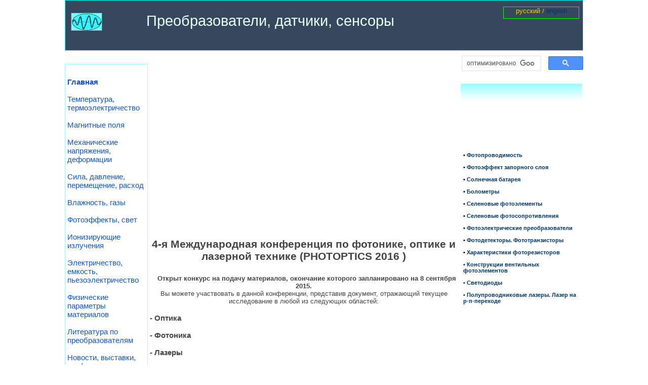

--- FILE ---
content_type: text/html; charset=windows-1251
request_url: https://sensorse.com/page125.html
body_size: 7829
content:
<!DOCTYPE HTML PUBLIC "-//W3C//DTD HTML 4.01 Transitional//EN">
<html>
<head>
<title>Международная конференция по фотонике, оптике и лазерной технике PHOTOPTICS 2016</title>
<meta name="description" content="Конференция PHOTOPTICS 2016 будет представлена тремя различными направлениями - оптика, фотоника и лазеры. Исследователи, инженеры могут представить свои работы по  технологиям, современным материалам.">
<meta name="keywords" content="Международная конференция, фотоника, оптика, лазерная техника, PHOTOPTICS 2016">
<meta http-equiv="content-type" content="text/html; charset=windows-1251">
<link rel="stylesheet" type="text/css" href="default.css" />
<style type="text/css">
a.style1:link{color:#003366;text-decoration: none;}
a.style1:visited{color:#003366;text-decoration: none;}
a.style1:hover{color:#33CCCC;text-decoration: underline;}
a.style1:active{color:#003366;text-decoration: none;}
a.style2:link{color:#1155CC;text-decoration: none;}
a.style2:visited{color:#1155CC;text-decoration: none;}
a.style2:hover{color:#666699;text-decoration: underline;}
a.style2:active{color:#1155CC;text-decoration: none;}
a.style3:link{color:#ECFFFF;text-decoration: none;}
a.style3:visited{color:#ECFFFF;text-decoration: none;}
a.style3:hover{color:#CCFFCC;text-decoration: none;}
a.style3:active{color:#ECFFFF;text-decoration: none;}
</style>

<style type="text/css">
div#container
{
	position:relative;
	width: 1024px;
	margin-top: 0px;
	margin-left: auto;
	margin-right: auto;
	text-align:left; 
}
body {text-align:center;margin:0}
</style>

</head>
<body>
<div id="container">
<div id="g_text41" style="position:absolute; overflow:hidden; left:787px; top:300px; width:230px; height:380px; z-index:0">
<div class="wpmd">
<div><font class="ws8"><B>&bull;</B></font><font class="ws8"><B><a href="page38.html" title="Фотопроводимость" class="style1"> Фотопроводимость</a></B></font></div>
<div><font color="#000000" class="ws8"><B><BR></B></font></div>
<div><font class="ws8"><B>&bull;</B></font><font class="ws8"><B><a href="page39.html" title="Фотоэффект запорного слоя" class="style1"> Фотоэффект запорного слоя</a></B></font></div>
<div><font color="#000000" class="ws8"><B><BR></B></font></div>
<div><font class="ws8"><B>&bull;</B></font><font class="ws8"><B><a href="page40.html" title="Солнечная батарея" class="style1"> Солнечная батарея</a></B></font></div>
<div><font color="#000000" class="ws8"><B><BR></B></font></div>
<div><font class="ws8"><B>&bull;</B></font><font class="ws8"><B><a href="page41.html" title="Болометры" class="style1"> Болометры</a></B></font></div>
<div><font color="#000000" class="ws8"><B><BR></B></font></div>
<div><font class="ws8"><B>&bull;</B></font><font class="ws8"><B><a href="page43.html" title="Селеновые фотоэлементы" class="style1"> Селеновые фотоэлементы</a></B></font></div>
<div><font color="#000000" class="ws8"><B><BR></B></font></div>
<div><font class="ws8"><B>&bull;</B></font><font class="ws8"><B><a href="page44.html" title="Селеновые фотосопротивления" class="style1"> Селеновые фотосопротивления</a></B></font></div>
<div><font color="#000000" class="ws8"><B><BR></B></font></div>
<div><font class="ws8"><B>&bull;</B></font><font class="ws8"><B><a href="page4.html" title="Фотоэлектрические" class="style1"> Фотоэлектрические преобразователи</a></B></font></div>
<div><font color="#000000" class="ws8"><B><BR></B></font></div>
<div><font class="ws8"><B>&bull;</B></font><font class="ws8"><B><a href="page6.html" title="Фотодетекторы. Фототранзисторы" class="style1"> Фотодетекторы. Фототранзисторы</a></B></font></div>
<div><font color="#000000" class="ws8"><B><BR></B></font></div>
<div><font class="ws8"><B>&bull;</B></font><font class="ws8"><B> </B></font><font class="ws8"><B><a href="page86.html" title="Характеристики фоторезисторов" class="style1">Характеристики фоторезисторов</a></B></font></div>
<div><font color="#000000" class="ws8"><B><BR></B></font></div>
<div><font class="ws8"><B><a href="page109.html" title="Конструкции вентильных фотоэлементов" class="style1">&bull;</a></B></font><font class="ws8"><B><a href="page109.html" title="Конструкции вентильных фотоэлементов" class="style1"> Конструкции вентильных фотоэлементов</a></B></font></div>
<div><font color="#333300" class="ws8"><B><BR></B></font></div>
<div><font class="ws8"><B><a href="page110.html" title="Светодиоды" class="style1">&bull;</a></B></font><font class="ws8"><B><a href="page110.html" title="Светодиоды" class="style1"> Светодиоды</a></B></font></div>
<div><font color="#333300" class="ws8"><B><BR></B></font></div>
<div><font class="ws8"><B><a href="page111.html" title="Полупроводниковые лазеры. Лазер на р-п-переходе" class="style1">&bull;</a></B></font><font class="ws8"><B><a href="page111.html" title="Полупроводниковые лазеры. Лазер на р-п-переходе" class="style1"> Полупроводниковые лазеры. Лазер на р-п-переходе</a></B></font></div>
</div></div>

<!--[if IE]><div id="g_text1" style="position:absolute; overflow:hidden; left:0px; top:0px; width:1024px; height:100px; z-index:1; border:#00FFFF 1px solid; background-color:#36485E"><![endif]-->
<!--[if !IE]>--><div id="g_text1" style="position:absolute; overflow:hidden; left:0px; top:0px; width:1022px; height:98px; z-index:1; border:#00FFFF 1px solid; background-color:#36485E"><!--<![endif]-->

<div class="wpmd">
<div style="margin-left:160px;line-height:1.50;"><a href="index.html" title="Преобразователи, датчики, сенсоры" class="style3"><BR></a></div>
<div style="margin-left:160px;line-height:1.50;"><font class="ws22"><a href="index.html" title="Преобразователи, датчики, сенсоры" class="style3">Преобразователи, датчики, сенсоры</a></font></div>
</div></div>

<!--[if IE]><div id="g_text9" style="position:absolute; overflow:hidden; left:0px; top:126px; width:164px; height:710px; z-index:2; border:#9BFCFF 1px solid"><![endif]-->
<!--[if !IE]>--><div id="g_text9" style="position:absolute; overflow:hidden; left:0px; top:126px; width:162px; height:708px; z-index:2; border:#9BFCFF 1px solid"><!--<![endif]-->

</div>

<div id="g_text61" style="position:absolute; overflow:hidden; left:0px; top:3420px; width:1024px; height:100px; z-index:3; background-color:#92A7C0">
<div class="wpmd">
<div style="margin-left:80px;"><font color="#444444" class="ws6"><I><BR></I></font></div>
<div style="margin-left:40px;"><font color="#444444" class="ws8">&bull;</font><font color="#444444" class="ws8"> Представлена информация о различных преобразователях и датчиках физических величин, параметров различных физических процессов. </font></div>
<div style="margin-left:40px;"><font color="#444444" class="ws8">&bull;</font><font color="#444444" class="ws8"> Электрофизические свойства и эффекты в различных&nbsp; электротехнических материалах. </font></div>
<div style="margin-left:40px;"><font color="#444444" class="ws8">&bull;</font><font color="#444444" class="ws8"> Теория, экспериментальые результаты, практическое применение</font></div>
<div style="margin-left:80px;"><font class="ws8"><a href="page27.html" title="Датчики температуры, термопары" class="style1"><BR></a></font></div>
<div style="margin-left:40px;"><font class="ws8"><B><a href="mailto:info@sensorse.com" title="Контакты" class="style1">Контакты: info@sensorse.com</a></B></font></div>
</div></div>

<div id="g_text5" style="position:absolute; overflow:hidden; left:0px; top:3520px; width:1024px; height:90px; z-index:4; background-color:#4F698A">
<div class="wpmd">
<div style="line-height:2.00;"><font color="#F9EDBE">&nbsp; </font><font color="#ECFFFF">&nbsp;&nbsp;&nbsp;&nbsp;&nbsp;&nbsp;&nbsp;&nbsp; Преобразователи, датчики, сенсоры - Информационный портал&nbsp; © 2011 - 2025 </font><font color="#ECFFFF" class="ws9">&nbsp;&nbsp;&nbsp;&nbsp;&nbsp;&nbsp;&nbsp;&nbsp;&nbsp;&nbsp;&nbsp;&nbsp;&nbsp;&nbsp;&nbsp;&nbsp; </font><font color="#ECFFFF" class="ws8">Использование материалов сайта возможно при размещении активной ссылки&nbsp; </font></div>
</div></div>

<div id="g_html11" style="position:absolute; overflow:hidden; left:40px; top:3560px; width:88px; height:31px; z-index:5">
<!--LiveInternet counter--><script type="text/javascript"><!--
document.write("<a href='http://www.liveinternet.ru/click' "+
"target=_blank><img src='//counter.yadro.ru/hit?t14.2;r"+
escape(document.referrer)+((typeof(screen)=="undefined")?"":
";s"+screen.width+"*"+screen.height+"*"+(screen.colorDepth?
screen.colorDepth:screen.pixelDepth))+";u"+escape(document.URL)+
";"+Math.random()+
"' alt='' title='LiveInternet: показано число просмотров за 24"+
" часа, посетителей за 24 часа и за сегодня' "+
"border='0' width='88' height='31'><\/a>")
//--></script><!--/LiveInternet--></div>

<div id="g_html10" style="position:absolute; overflow:hidden; left:144px; top:3560px; width:88px; height:31px; z-index:6">
<!-- Top100 (Kraken) Widget -->
<span id="top100_widget"></span>
<!-- END Top100 (Kraken) Widget -->

<!-- Top100 (Kraken) Counter -->
<script>
    (function (w, d, c) {
    (w[c] = w[c] || []).push(function() {
        var options = {
            project: 2844894,
            element: 'top100_widget'
        };
        try {
            w.top100Counter = new top100(options);
        } catch(e) { }
    });
    var n = d.getElementsByTagName("script")[0],
    s = d.createElement("script"),
    f = function () { n.parentNode.insertBefore(s, n); };
    s.type = "text/javascript";
    s.async = true;
    s.src =
    (d.location.protocol == "https:" ? "https:" : "http:") +
    "//st.top100.ru/top100/top100.js";

    if (w.opera == "[object Opera]") {
    d.addEventListener("DOMContentLoaded", f, false);
} else { f(); }
})(window, document, "_top100q");
</script>
<noscript>
  <img src="//counter.rambler.ru/top100.cnt?pid=2844894" alt="Топ-100" />
</noscript>
<!-- END Top100 (Kraken) Counter --></div>

<div id="g_html1" style="position:absolute; overflow:hidden; left:784px; top:110px; width:240px; height:50px; z-index:7">
<script>
  (function() {
    var cx = 'partner-pub-7998702602394817:4794269254';
    var gcse = document.createElement('script');
    gcse.type = 'text/javascript';
    gcse.async = true;
    gcse.src = 'https://cse.google.com/cse.js?cx=' + cx;
    var s = document.getElementsByTagName('script')[0];
    s.parentNode.insertBefore(gcse, s);
  })();
</script>
<gcse:searchbox-only></gcse:searchbox-only></div>

<div id="g_image212" style="position:absolute; overflow:hidden; left:12px; top:25px; width:62px; height:36px; z-index:8"><img src="images/transducers.jpg" alt="Измерения с помощью датчиков, преобразователей, сенсоров" title="Измерения с помощью датчиков, преобразователей, сенсоров" border=0 width=60 height=34 style="border:#666699 1px solid"></div>

<div id="g_html5" style="position:absolute; overflow:hidden; left:10px; top:2610px; width:150px; height:46px; z-index:9">
<!-- Global site tag (gtag.js) - Google Analytics -->
<script async src="https://www.googletagmanager.com/gtag/js?id=UA-36245298-1"></script>
<script>
  window.dataLayer = window.dataLayer || [];
  function gtag(){dataLayer.push(arguments);}
  gtag('js', new Date());

  gtag('config', 'UA-36245298-1');
</script>
</div>

<div id="g_text4" style="position:absolute; overflow:hidden; left:5px; top:129px; width:154px; height:697px; z-index:10">
<div class="wpmd">
<div><font color="#333300" class="ws8"><BR></font></div>
<div><font color="#333300" class="ws8"><BR></font></div>
<div><font class="ws11"><B><a href="index.html" title="Преобразователи, датчики, сенсоры" class="style2">Главная</a></B></font></div>
<div><font color="#333300" class="ws11"><BR></font></div>
<div><font class="ws11"><a href="page15.html" title="Температура, термоэлектричество" class="style2">Температура, термоэлектричество</a></font></div>
<div><font color="#333300" class="ws11"><BR></font></div>
<div><font class="ws11"><a href="page16.html" title="Магнитные поля" class="style2">Магнитные поля</a></font></div>
<div><font class="ws11"><BR></font></div>
<div><font class="ws11"><a href="page17.html" title="Механические напряжения, деформации" class="style2">Механические напряжения, деформации</a></font></div>
<div><font color="#333300" class="ws11"><BR></font></div>
<div><font class="ws11"><a href="page65.html" title="Сила, давление, перемещение, расход" class="style2">Сила, давление, перемещение, расход</a></font></div>
<div><font color="#333300" class="ws11"><BR></font></div>
<div><font class="ws11"><a href="page68.html" title="Влажность, газы" class="style2">Влажность, газы</a></font></div>
<div><font color="#333300" class="ws11"><BR></font></div>
<div><font class="ws11"><a href="page38.html" title="Фотоэффекты, свет" class="style2">Фотоэффекты, свет</a></font></div>
<div><font color="#333300" class="ws11"><BR></font></div>
<div><font class="ws11"><a href="page22.html" title="Ионизирующие излучения" class="style2">Ионизирующие излучения</a></font></div>
<div><font color="#333300" class="ws11"><BR></font></div>
<div><font class="ws11"><a href="page3.html" title="Электричество, емкость, пьезоэлектричество" class="style2">Электричество, емкость, пьезоэлектричество</a></font></div>
<div><font color="#333300" class="ws11"><BR></font></div>
<div><font class="ws11"><a href="page56.html" title="Физические параметры материалов" class="style2">Физические параметры материалов</a></font></div>
<div><font color="#333300" class="ws11"><BR></font></div>
<div><font class="ws11"><a href="page1.html" title="Литература по преобразователям" class="style2">Литература по преобразователям</a></font></div>
<div><font color="#333300" class="ws11"><BR></font></div>
<div><font class="ws11"><a href="page99.html" title="Новости, выставки, конференции, проекты" class="style2">Новости, выставки, конференции</a></font></div>
<div><font color="#333300" class="ws11"><BR></font></div>
<div><font class="ws11"><a href="page131.html" title="О проекте. Контакты" class="style2">О проекте. Контакты</a></font></div>
<div><font color="#333300" class="ws12"><BR></font></div>
<div><font color="#333300" class="ws12" style="background-color:#3AAF69;"><BR></font></div>
<div><font class="ws8" style="background-color:#3AAF69;"><BR></font></div>
<div><font class="ws6" style="background-color:#3AAF69;">&nbsp;&nbsp;&nbsp;&nbsp;&nbsp;&nbsp;&nbsp;&nbsp;&nbsp;&nbsp;&nbsp;&nbsp;&nbsp;&nbsp;&nbsp;&nbsp;&nbsp;&nbsp;&nbsp;&nbsp;&nbsp;&nbsp;&nbsp;&nbsp;&nbsp;&nbsp;&nbsp;&nbsp;&nbsp;&nbsp;&nbsp;&nbsp;&nbsp;&nbsp;&nbsp;&nbsp;&nbsp;&nbsp;&nbsp;&nbsp;&nbsp;&nbsp;&nbsp;&nbsp;&nbsp;&nbsp;&nbsp;&nbsp;&nbsp;&nbsp;&nbsp;&nbsp;&nbsp;&nbsp;&nbsp;&nbsp;&nbsp;&nbsp;&nbsp;&nbsp;&nbsp;&nbsp;&nbsp;&nbsp;&nbsp;&nbsp;&nbsp;&nbsp;&nbsp;&nbsp;&nbsp;&nbsp;&nbsp;&nbsp;&nbsp;&nbsp;&nbsp;&nbsp;&nbsp;&nbsp;&nbsp;&nbsp;&nbsp;&nbsp;&nbsp;&nbsp;&nbsp;&nbsp;&nbsp;&nbsp;&nbsp;&nbsp;&nbsp;&nbsp;&nbsp;&nbsp;&nbsp;&nbsp;&nbsp;&nbsp;&nbsp;&nbsp;&nbsp;&nbsp;&nbsp;&nbsp;&nbsp;&nbsp;&nbsp;&nbsp;&nbsp;&nbsp;&nbsp;&nbsp;&nbsp;&nbsp;&nbsp;&nbsp;&nbsp;&nbsp;&nbsp;&nbsp;&nbsp;&nbsp;&nbsp;&nbsp;&nbsp;&nbsp;&nbsp;&nbsp;&nbsp;&nbsp;&nbsp;&nbsp;&nbsp;&nbsp;&nbsp;&nbsp;&nbsp;&nbsp;&nbsp;&nbsp;&nbsp;&nbsp;&nbsp;&nbsp;&nbsp;&nbsp;&nbsp;&nbsp;&nbsp;&nbsp;&nbsp;&nbsp;&nbsp;&nbsp;&nbsp;&nbsp;&nbsp;&nbsp;&nbsp;&nbsp;&nbsp;&nbsp;&nbsp;&nbsp;&nbsp;&nbsp;&nbsp;&nbsp;&nbsp;&nbsp; </font></div>
</div></div>

<div id="g_html6" style="position:absolute; overflow:hidden; left:782px; top:1640px; width:240px; height:500px; z-index:11">
</div>

<div id="text1" style="position:absolute; overflow:hidden; left:168px; top:470px; width:608px; height:1500px; z-index:12">
<div class="wpmd">
<div align=center><font color="#444444" class="ws16"><B>4-я Международная конференция по фотонике, оптике и лазерной технике (PHOTOPTICS 2016 ) </B></font></div>
<div align=center><font color="#444444" class="ws16"><B><BR></B></font></div>
<div align=center><font color="#444444"><B>&nbsp;&nbsp; Открыт конкурс на подачу материалов, окончание которого запланировано на 8 сентября 2015. </B></font></div>
<div align=center><font color="#444444">Вы можете участвовать в данной конференции, представив документ, отражающий текущее исследование в любой из следующих областей:</font></div>
<div><font color="#444444" class="ws11"><BR></font></div>
<div><font color="#444444" class="ws11"><B>- Оптика</B></font></div>
<div><font color="#444444" class="ws11"><B><BR></B></font></div>
<div><font color="#444444" class="ws11"><B>- Фотоника</B></font></div>
<div><font color="#444444" class="ws11"><B><BR></B></font></div>
<div><font color="#444444" class="ws11"><B>- Лазеры</B></font></div>
<div><font color="#444444" class="ws11"><BR></font></div>
<div><font color="#444444" class="ws11"><BR></font></div>
<div><font color="#444444" class="ws11"><B>PHOTOPTICS-2016 пройдет в Риме, Италия, с 17 по 19 февраля 2016.</B></font></div>
<div><font color="#444444" class="ws11"><BR></font></div>
<div><font color="#444444" class="ws11"><BR></font></div>
<div><font color="#444444" class="ws11"><BR></font></div>
<div><font color="#444444" class="ws11">Конференция будет проходить при поддержке Института систем и информационных технологий , управления и связи (INSTICC) и проведенный в сотрудничестве с Европейским оптическим обществом (ЕОS), португальским обществом оптики и фотоники (SPOF), Европейским консорпциумом промышленной фотоники (EPIC), японским обществом прикладной физики (JSAP) и итальянским обществом оптики и фотоники (SIOF), а также технического спонсора в лице Photonics21. INSTICC является членом управления коалиции (WfMC). Логистический партнер наука и технологии событий (SCITEVENTS).</font></div>
<div><font color="#444444" class="ws11"><BR></font></div>
<div><font color="#444444" class="ws11"><BR></font></div>
<div><font color="#444444" class="ws11"><BR></font></div>
<div><font color="#444444" class="ws11">Оптические системы широко распространены в современном обществе, от медицинской науки до покорения космоса, телекоммуникаций, обработки информации и многочисленных промышленных и военных приложений всех видов.</font></div>
<div><font color="#444444" class="ws11"><BR></font></div>
<div><font color="#444444" class="ws11">4-е издание PHOTOPTICS будет представлено тремя различными направлениями - оптика, фотоника и лазеры, охватывающих как теоретические, так и практические аспекты. Исследователи, инженеры и практики в любой из этих областей, могут присоединиться к нам в Риме и представить свои работы по новым методам или технологиям, современным материалам, системам, инструментам и методикам, а также общие исследования, документы, указывающие будущие направления.</font></div>
<div><font color="#444444" class="ws11"><BR></font></div>
<div><font color="#444444" class="ws11"><BR></font></div>
<div><font color="#444444" class="ws11">PHOTOPTICS заинтересована в продвижении качественных исследований. Этому может быть подтверждение в прошлом году - из 111 представленных материалов, 14% были представлены в виде полных текстов докладов.</font></div>
<div><font color="#444444" class="ws11"><BR></font></div>
<div><font color="#444444" class="ws11"><BR></font></div>
<div><font color="#444444" class="ws11">Представленные доклады будут подвергаться процессу двойного слепого рецензирования. Все принятые доклады будут опубликованы в сборнике трудов конференции с присвоением ISBN ссылки, на бумаге и на компакт-диске поддержки.</font></div>
<div><font color="#444444" class="ws11"><BR></font></div>
<div><font color="#444444" class="ws11"><BR></font></div>
<div><font color="#444444" class="ws11">Материалы будут представлен для индексации Томсон Рейтер "указатель цитирования материалов конференций (ISI), INSPEC, DBLP, EI (Elsevier Index)&nbsp; и scopus.</font></div>
<div><font color="#444444" class="ws11"><BR></font></div>
<div><font color="#444444" class="ws11">Все доклады, представленные на конференции, будут доступны в цифровой библиотеке SCITEPRESS . </font></div>
<div><font color="#444444" class="ws11"><BR></font></div>
<div><font color="#444444" class="ws11"><BR></font></div>
<div><font color="#444444" class="ws11"><BR></font></div>
<div><font color="#444444" class="ws11">Существует возможность представить материалы в следующие специальные сессии и докторский консорциум.</font></div>
<div><font color="#444444" class="ws11"><I><BR></I></font></div>
<div><font color="#444444" class="ws11"><I>Специальные Сессии:</I></font></div>
<div><font color="#444444" class="ws11"><BR></font></div>
<div><font color="#444444" class="ws11"><B>- Специальная сессия по оптическим датчикам - OSENS 2016 </B></font></div>
<div><font color="#444444" class="ws11"><B>- Специальная сессия по передовым оптическим материалам - AOMat 2016 </B></font></div>
<div><font color="#444444" class="ws11"><B>- Докторский консорциум по фотонике, оптике и лазерной технике </B></font></div>
<div><font color="#444444" class="ws11"><BR></font></div>
<div><font color="#444444" class="ws11">Предусмотрены также семинары, специальные сессии,&nbsp; а также демонстрации, посвященные другим техническим/научным темам: компании, заинтересованные в представлении своих продуктов/методологии или исследований, заинтересованных в проведении предлагается обращаться в секретариат конференции. </font></div>
<div><font color="#444444" class="ws11"><BR></font></div>
<div><font color="#444444" class="ws11"><BR></font></div>
<div><font color="#444444" class="ws11">PHOTOPTICS-2016 пройдет в сочетании с SENSORNETS 2016 (5-я Международная конференция по сенсорным сетям - http://www.sensornets.org/) в Риме, Италия. Регистрация в PHOTOPTICS даст возможность бесплатного посещения любых сессий SENSORNETS 2016 конференциях в качестве спикера.</font></div>
<div><font color="#444444" class="ws11"><BR></font></div>
<div><font color="#444444" class="ws11"><BR></font></div>
<div><font color="#444444" class="ws11"><BR></font></div>
<div><font color="#444444" class="ws11"><B>Пожалуйста, проверьте подробности на сайте конференции PHOTOPTICS: http://www.photoptics.org/</B></font></div>
<div><font color="#444444" class="ws11"><BR></font></div>
</div></div>

<!--[if IE]><div id="text2" style="position:absolute; overflow:hidden; left:866px; top:13px; width:150px; height:24px; z-index:13; border:#00FF00 1px solid"><![endif]-->
<!--[if !IE]>--><div id="text2" style="position:absolute; overflow:hidden; left:866px; top:13px; width:148px; height:22px; z-index:13; border:#00FF00 1px solid"><!--<![endif]-->

<div class="wpmd">
<div align=center><font color="#FFCC00">русский / </font><a href="page125en.html" title="Conference on Photonics, Optics and Laser Technology" class="style1">english</a></div>
</div></div>

<div id="g_html14" style="position:absolute; overflow:hidden; left:168px; top:165px; width:608px; height:280px; z-index:14">
<script async src="https://pagead2.googlesyndication.com/pagead/js/adsbygoogle.js?client=ca-pub-7998702602394817"
     crossorigin="anonymous"></script>
<!-- 728x90(S) -->
<ins class="adsbygoogle"
     style="display:block"
     data-ad-client="ca-pub-7998702602394817"
     data-ad-slot="7455439655"
     data-ad-format="auto"
     data-full-width-responsive="true"></ins>
<script>
     (adsbygoogle = window.adsbygoogle || []).push({});
</script></div>

<div id="g_shape1" style="position:absolute; overflow:hidden; left:782px; top:165px; width:240px; height:33px; z-index:15"><img border=0 width="100%" height="100%" alt="" src="images/shape4635990.gif"></div>

<div id="g_image226" style="position:absolute; overflow:hidden; left:0px; top:1300px; width:160px; height:268px; z-index:16"><a href="page129.html" title="Датчики, преобразователи. Sensors, transducers"><img src="images/datchiki-s.jpg" alt="Датчики, преобразователи. Sensors, transducers" title="Датчики, преобразователи. Sensors, transducers" border=0 width=158 height=266 style="border:#C0C0C0 1px solid"></a></div>

<div id="g_image233" style="position:absolute; overflow:hidden; left:919px; top:3452px; width:62px; height:36px; z-index:17"><img src="images/transducers.jpg" alt="" title="" border=0 width=62 height=36></div>

<!--[if IE]><div id="g_text53" style="position:absolute; overflow:hidden; left:0px; top:1850px; width:160px; height:746px; z-index:18; border:#9BFCFF 2px solid"><![endif]-->
<!--[if !IE]>--><div id="g_text53" style="position:absolute; overflow:hidden; left:0px; top:1850px; width:156px; height:742px; z-index:18; border:#9BFCFF 2px solid"><!--<![endif]-->

<div class="wpmd">
<div><font color="#202020" class="ws11"><B><U><BR></U></B></font></div>
<div><font color="#202020" class="ws11"><B><U>Смотрите также:</U></B></font></div>
<div><font color="#202020" class="ws8"><B><BR></B></font></div>
<div><font class="ws8"><B><a href="page20.html" title="Электромагнитные преобразователи" class="style1">&#183;</a></B></font><font class="ws8"><B><a href="page20.html" title="Электромагнитные преобразователи" class="style1"> Электромагнитные преобразователи</a></B></font></div>
<div><font class="ws8"><B><BR></B></font></div>
<div><font class="ws8"><B><a href="page26.html" title="Эффект Холла. Преобразователи Холла" class="style1">&#183;</a></B></font><font class="ws8"><B><a href="page26.html" title="Эффект Холла. Преобразователи Холла" class="style1"> Эффект Холла. Преобразователи Холла</a></B></font></div>
<div><font class="ws8"><B><BR></B></font></div>
<div><font class="ws8"><B><a href="page126.html" title="· Автомобильный датчик Холла" class="style1">&#183;</a></B></font><font class="ws8"><B><a href="page126.html" title="· Автомобильный датчик Холла" class="style1"> Автомобильный датчик Холла</a></B></font></div>
<div><font class="ws8"><B><BR></B></font></div>
<div><font class="ws8"><B><a href="page114.html" title="Ряд прецизионных генераторов Э.Д.С. Холла" class="style1">&#183;</a></B></font><font class="ws8"><B><a href="page114.html" title="Ряд прецизионных генераторов Э.Д.С. Холла" class="style1"> Ряд прецизионных генераторов Э.Д.С. Холла</a></B></font></div>
<div><font class="ws8"><B><BR></B></font></div>
<div><font class="ws8"><B><a href="page45.html" title="Полупроводниковые тензорезисторы" class="style1">&#183;</a></B></font><font class="ws8"><B><a href="page45.html" title="Полупроводниковые тензорезисторы" class="style1"> Полупроводниковые тензорезисторы</a></B></font></div>
<div><font class="ws8"><B><BR></B></font></div>
<div><font class="ws8"><B><a href="page5.html" title="Тензодатчики" class="style1">&#183;</a></B></font><font class="ws8"><B><a href="page5.html" title="Тензодатчики" class="style1"> Тензодатчики</a></B></font></div>
<div><font class="ws8"><B><BR></B></font></div>
<div><font class="ws8"><B><a href="page17.html" title="Основы работы тензорезисторов" class="style1">&#183;</a></B></font><font class="ws8"><B><a href="page17.html" title="Основы работы тензорезисторов" class="style1"> Тензодатчики, тензорезисторы</a></B></font></div>
<div><font class="ws8"><B><BR></B></font></div>
<div><font class="ws8"><B><a href="page48.html" title="Фольговые тензорезисторы" class="style1">&#183;</a></B></font><font class="ws8"><B><a href="page48.html" title="Фольговые тензорезисторы" class="style1"> Фольговые тензорезисторы</a></B></font></div>
<div><font class="ws8"><B><BR></B></font></div>
<div><font class="ws8"><B><a href="page15.html" title="Общие основы работы измерительных преобразователей температуры - терморезисторов" class="style1">&#183;</a></B></font><font class="ws8"><B><a href="page15.html" title="Общие основы работы измерительных преобразователей температуры - терморезисторов" class="style1"> Полупроводниковые терморезисторы</a></B></font></div>
<div><font class="ws8"><B><BR></B></font></div>
<div><font class="ws8"><B><a href="page51.html" title="Платиновые термометры сопротивления" class="style1">&#183;</a></B></font><font class="ws8"><B><a href="page51.html" title="Платиновые термометры сопротивления" class="style1"> </a></B></font><font class="ws8"><B><a href="page51.html" title="Платиновые термометры сопротивления" class="style1">Платиновые термометры сопротивления</a></B></font></div>
<div><font class="ws8"><B><BR></B></font></div>
<div><font class="ws8"><B><a href="page47.html" title="Платиновые и медные термосопротивления" class="style1">&#183;</a></B></font><font class="ws8"><B><a href="page47.html" title="Платиновые и медные термосопротивления" class="style1"> </a></B></font><font class="ws8"><B><a href="page47.html" title="Платиновые и медные термосопротивления" class="style1">Платиновые и медные термосопротивления</a></B></font></div>
<div><font class="ws8"><B><BR></B></font></div>
<div><font class="ws8"><B><a href="page28.html" title="Экспериментальные полупроводниковые датчики" class="style1">&#183;</a></B></font><font class="ws8"><B><a href="page28.html" title="Экспериментальные полупроводниковые датчики" class="style1"> </a></B></font><font class="ws8"><B><a href="page28.html" title="Экспериментальные полупроводниковые датчики" class="style1">Экспериментальные полупроводниковые датчики</a></B></font></div>
<div><font class="ws8"><B><a href="page29.html" title="терморезисторы" class="style1">- терморезисторы</a></B></font></div>
<div><font class="ws8"><B><BR></B></font></div>
<div><font class="ws8"><B><a href="page135.html" title="Собственный нагрев термометров сопротивления" class="style1">&#183;</a></B></font><font class="ws8"><B><a href="page135.html" title="Собственный нагрев термометров сопротивления" class="style1"> </a></B></font><font class="ws8"><B><a href="page135.html" title="Собственный нагрев термометров сопротивления" class="style1">&#1057;&#1086;&#1073;&#1089;&#1090;&#1074;&#1077;&#1085;&#1085;&#1099;&#1081; &#1085;&#1072;&#1075;&#1088;&#1077;&#1074; &#1090;&#1077;&#1088;&#1084;&#1086;&#1084;&#1077;&#1090;&#1088;&#1086;&#1074; &#1089;&#1086;&#1087;&#1088;&#1086;&#1090;&#1080;&#1074;&#1083;&#1077;&#1085;&#1080;&#1103;</a></B></font></div>
</div></div>

<div id="g_text90" style="position:absolute; overflow:hidden; left:0px; top:3329px; width:1024px; height:90px; z-index:19; background-color:#9BFCFF">
<div class="wpmd">
<div><font class="ws8"><BR></font></div>
<div align=center><font class="ws8"><BR></font></div>
<div align=center><font color="#33CCCC" class="ws18">ПРЕОБРАЗОВАТЕЛИ, ДАТЧИКИ, СЕНСОРЫ</font></div>
<div align=center><font color="#33CCCC">Информация, новости, реклама</font></div>
</div></div>

<div id="g_html2" style="position:absolute; overflow:hidden; left:168px; top:2620px; width:608px; height:400px; z-index:20">
<script async src="https://pagead2.googlesyndication.com/pagead/js/adsbygoogle.js?client=ca-pub-7998702602394817"
     crossorigin="anonymous"></script>
<!-- 580x400(S) -->
<ins class="adsbygoogle"
     style="display:block"
     data-ad-client="ca-pub-7998702602394817"
     data-ad-slot="2461220855"
     data-ad-format="auto"
     data-full-width-responsive="true"></ins>
<script>
     (adsbygoogle = window.adsbygoogle || []).push({});
</script></div>

<div id="g_image60" style="position:absolute; overflow:hidden; left:805px; top:2446px; width:199px; height:149px; z-index:21"><img src="images/TDM.jpg" alt="" title="" border=0 width=199 height=149></div>

<div id="g_html24" style="position:absolute; overflow:hidden; left:0px; top:3056px; width:1024px; height:260px; z-index:22">
<script async src="https://pagead2.googlesyndication.com/pagead/js/adsbygoogle.js?client=ca-pub-7998702602394817"
     crossorigin="anonymous"></script>
<ins class="adsbygoogle"
     style="display:block"
     data-ad-client="ca-pub-7998702602394817"
     data-ad-slot="3205529830"
     data-matched-content-ui-type="image_stacked"
     data-matched-content-rows-num="1"
     data-matched-content-columns-num="4"
     data-ad-format="autorelaxed"></ins>
<script>
(adsbygoogle = window.adsbygoogle || []).push({});
</script></div>

<div id="g_html29" style="position:absolute; overflow:hidden; left:10px; top:2849px; width:140px; height:42px; z-index:23">
</div>

<!--[if IE]><div id="g_text60" style="position:absolute; overflow:hidden; left:784px; top:1555px; width:240px; height:27px; z-index:24; border:#00CCFF 3px solid"><![endif]-->
<!--[if !IE]>--><div id="g_text60" style="position:absolute; overflow:hidden; left:784px; top:1555px; width:234px; height:21px; z-index:24; border:#00CCFF 3px solid"><!--<![endif]-->

<div class="wpmd">
<div align=center><B><a href="https://www.morebooks.shop/shop-ui/shop/product/9786207470570" title="Measuring Transducers and Sensors" class="style1">Sensors, Transducers, Measurement</a></B></div>
</div></div>

<div id="g_image133" style="position:absolute; overflow:hidden; left:785px; top:1188px; width:239px; height:354px; z-index:25"><a href="https://www.morebooks.shop/shop-ui/shop/product/9786207470570" title="Measuring Transducers and Sensors"><img src="images/m7s7.jpg" alt="" title="" border=0 width=239 height=354></a></div>

</div>

</body>
</html>


--- FILE ---
content_type: text/html; charset=utf-8
request_url: https://www.google.com/recaptcha/api2/aframe
body_size: 49
content:
<!DOCTYPE HTML><html><head><meta http-equiv="content-type" content="text/html; charset=UTF-8"></head><body><script nonce="edFpMPDTV4BsXX5DHN4IXA">/** Anti-fraud and anti-abuse applications only. See google.com/recaptcha */ try{var clients={'sodar':'https://pagead2.googlesyndication.com/pagead/sodar?'};window.addEventListener("message",function(a){try{if(a.source===window.parent){var b=JSON.parse(a.data);var c=clients[b['id']];if(c){var d=document.createElement('img');d.src=c+b['params']+'&rc='+(localStorage.getItem("rc::a")?sessionStorage.getItem("rc::b"):"");window.document.body.appendChild(d);sessionStorage.setItem("rc::e",parseInt(sessionStorage.getItem("rc::e")||0)+1);localStorage.setItem("rc::h",'1768913530342');}}}catch(b){}});window.parent.postMessage("_grecaptcha_ready", "*");}catch(b){}</script></body></html>